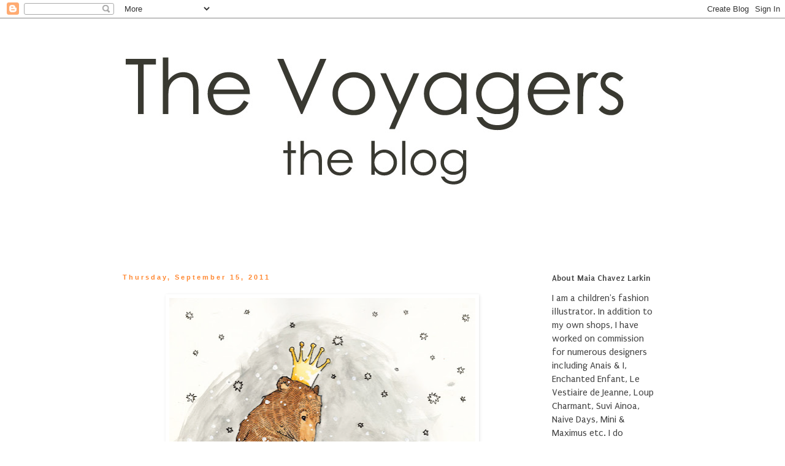

--- FILE ---
content_type: text/html; charset=UTF-8
request_url: https://voyageuses.blogspot.com/2011/09/has-been-long-summer-of-hard-work-for.html
body_size: 13402
content:
<!DOCTYPE html>
<html class='v2' dir='ltr' lang='en'>
<head>
<link href='https://www.blogger.com/static/v1/widgets/335934321-css_bundle_v2.css' rel='stylesheet' type='text/css'/>
<meta content='width=1100' name='viewport'/>
<meta content='text/html; charset=UTF-8' http-equiv='Content-Type'/>
<meta content='blogger' name='generator'/>
<link href='https://voyageuses.blogspot.com/favicon.ico' rel='icon' type='image/x-icon'/>
<link href='http://voyageuses.blogspot.com/2011/09/has-been-long-summer-of-hard-work-for.html' rel='canonical'/>
<link rel="alternate" type="application/atom+xml" title="Les Voyageuses - Atom" href="https://voyageuses.blogspot.com/feeds/posts/default" />
<link rel="alternate" type="application/rss+xml" title="Les Voyageuses - RSS" href="https://voyageuses.blogspot.com/feeds/posts/default?alt=rss" />
<link rel="service.post" type="application/atom+xml" title="Les Voyageuses - Atom" href="https://www.blogger.com/feeds/5771998891118140318/posts/default" />

<link rel="alternate" type="application/atom+xml" title="Les Voyageuses - Atom" href="https://voyageuses.blogspot.com/feeds/5485245407982599356/comments/default" />
<!--Can't find substitution for tag [blog.ieCssRetrofitLinks]-->
<link href='https://blogger.googleusercontent.com/img/b/R29vZ2xl/AVvXsEhezgNbDD1tEUvFjmOiMaiBH-dwQsEtkcmvg3fyxgbTZTjNBFCMYxtUSkyByKd5nn2E6tDLJA_WXh5evfDh5r4Zu8UIl13z3Ueoh37vDIHliHpMeT0-r7qfqAeJyog-ruYObCBvjTUNdB0H/s640/bear+prince+small.jpg' rel='image_src'/>
<meta content='http://voyageuses.blogspot.com/2011/09/has-been-long-summer-of-hard-work-for.html' property='og:url'/>
<meta content='Les Voyageuses' property='og:title'/>
<meta content=' It has been a long summer of hard work for me, and it&#39;s been too long since I have added new items to the shop, BUT...I did promise somethi...' property='og:description'/>
<meta content='https://blogger.googleusercontent.com/img/b/R29vZ2xl/AVvXsEhezgNbDD1tEUvFjmOiMaiBH-dwQsEtkcmvg3fyxgbTZTjNBFCMYxtUSkyByKd5nn2E6tDLJA_WXh5evfDh5r4Zu8UIl13z3Ueoh37vDIHliHpMeT0-r7qfqAeJyog-ruYObCBvjTUNdB0H/w1200-h630-p-k-no-nu/bear+prince+small.jpg' property='og:image'/>
<title>Les Voyageuses</title>
<style type='text/css'>@font-face{font-family:'Puritan';font-style:normal;font-weight:400;font-display:swap;src:url(//fonts.gstatic.com/s/puritan/v25/845YNMgkAJ2VTtIoxJ36RPSL90I.woff2)format('woff2');unicode-range:U+0000-00FF,U+0131,U+0152-0153,U+02BB-02BC,U+02C6,U+02DA,U+02DC,U+0304,U+0308,U+0329,U+2000-206F,U+20AC,U+2122,U+2191,U+2193,U+2212,U+2215,U+FEFF,U+FFFD;}@font-face{font-family:'Puritan';font-style:normal;font-weight:700;font-display:swap;src:url(//fonts.gstatic.com/s/puritan/v25/845dNMgkAJ2VTtIozCbfUdmp-mjFVeo.woff2)format('woff2');unicode-range:U+0000-00FF,U+0131,U+0152-0153,U+02BB-02BC,U+02C6,U+02DA,U+02DC,U+0304,U+0308,U+0329,U+2000-206F,U+20AC,U+2122,U+2191,U+2193,U+2212,U+2215,U+FEFF,U+FFFD;}</style>
<style id='page-skin-1' type='text/css'><!--
/*
-----------------------------------------------
Blogger Template Style
Name:     Simple
Designer: Blogger
URL:      www.blogger.com
----------------------------------------------- */
/* Content
----------------------------------------------- */
body {
font: normal normal 16px Puritan;
color: #444444;
background: #ffffff none repeat scroll top left;
padding: 0 0 0 0;
}
html body .region-inner {
min-width: 0;
max-width: 100%;
width: auto;
}
h2 {
font-size: 22px;
}
a:link {
text-decoration:none;
color: #ff8832;
}
a:visited {
text-decoration:none;
color: #bb5421;
}
a:hover {
text-decoration:underline;
color: #bb2188;
}
.body-fauxcolumn-outer .fauxcolumn-inner {
background: transparent none repeat scroll top left;
_background-image: none;
}
.body-fauxcolumn-outer .cap-top {
position: absolute;
z-index: 1;
height: 400px;
width: 100%;
}
.body-fauxcolumn-outer .cap-top .cap-left {
width: 100%;
background: transparent none repeat-x scroll top left;
_background-image: none;
}
.content-outer {
-moz-box-shadow: 0 0 0 rgba(0, 0, 0, .15);
-webkit-box-shadow: 0 0 0 rgba(0, 0, 0, .15);
-goog-ms-box-shadow: 0 0 0 #333333;
box-shadow: 0 0 0 rgba(0, 0, 0, .15);
margin-bottom: 1px;
}
.content-inner {
padding: 10px 40px;
}
.content-inner {
background-color: #ffffff;
}
/* Header
----------------------------------------------- */
.header-outer {
background: transparent none repeat-x scroll 0 -400px;
_background-image: none;
}
.Header h1 {
font: normal normal 40px 'Trebuchet MS',Trebuchet,Verdana,sans-serif;
color: #000000;
text-shadow: 0 0 0 rgba(0, 0, 0, .2);
}
.Header h1 a {
color: #000000;
}
.Header .description {
font-size: 18px;
color: #000000;
}
.header-inner .Header .titlewrapper {
padding: 22px 0;
}
.header-inner .Header .descriptionwrapper {
padding: 0 0;
}
/* Tabs
----------------------------------------------- */
.tabs-inner .section:first-child {
border-top: 0 solid #ffffff;
}
.tabs-inner .section:first-child ul {
margin-top: -1px;
border-top: 1px solid #ffffff;
border-left: 1px solid #ffffff;
border-right: 1px solid #ffffff;
}
.tabs-inner .widget ul {
background: transparent none repeat-x scroll 0 -800px;
_background-image: none;
border-bottom: 1px solid #ffffff;
margin-top: 0;
margin-left: -30px;
margin-right: -30px;
}
.tabs-inner .widget li a {
display: inline-block;
padding: .6em 1em;
font: normal normal 16px Puritan;
color: #bb5421;
border-left: 1px solid #ffffff;
border-right: 1px solid #ffffff;
}
.tabs-inner .widget li:first-child a {
border-left: none;
}
.tabs-inner .widget li.selected a, .tabs-inner .widget li a:hover {
color: #ff31a8;
background-color: #eeeeee;
text-decoration: none;
}
/* Columns
----------------------------------------------- */
.main-outer {
border-top: 0 solid transparent;
}
.fauxcolumn-left-outer .fauxcolumn-inner {
border-right: 1px solid transparent;
}
.fauxcolumn-right-outer .fauxcolumn-inner {
border-left: 1px solid transparent;
}
/* Headings
----------------------------------------------- */
div.widget > h2,
div.widget h2.title {
margin: 0 0 1em 0;
font: normal bold 14px Puritan;
color: #444444;
}
/* Widgets
----------------------------------------------- */
.widget .zippy {
color: #ff2db9;
text-shadow: 2px 2px 1px rgba(0, 0, 0, .1);
}
.widget .popular-posts ul {
list-style: none;
}
/* Posts
----------------------------------------------- */
h2.date-header {
font: normal bold 11px Arial, Tahoma, Helvetica, FreeSans, sans-serif;
}
.date-header span {
background-color: #ffffff;
color: #ff8832;
padding: 0.4em;
letter-spacing: 3px;
margin: inherit;
}
.main-inner {
padding-top: 35px;
padding-bottom: 65px;
}
.main-inner .column-center-inner {
padding: 0 0;
}
.main-inner .column-center-inner .section {
margin: 0 1em;
}
.post {
margin: 0 0 45px 0;
}
h3.post-title, .comments h4 {
font: normal normal 22px 'Trebuchet MS',Trebuchet,Verdana,sans-serif;
margin: .75em 0 0;
}
.post-body {
font-size: 110%;
line-height: 1.4;
position: relative;
}
.post-body img, .post-body .tr-caption-container, .Profile img, .Image img,
.BlogList .item-thumbnail img {
padding: 2px;
background: #ffffff;
border: 1px solid #ffffff;
-moz-box-shadow: 1px 1px 5px rgba(0, 0, 0, .1);
-webkit-box-shadow: 1px 1px 5px rgba(0, 0, 0, .1);
box-shadow: 1px 1px 5px rgba(0, 0, 0, .1);
}
.post-body img, .post-body .tr-caption-container {
padding: 5px;
}
.post-body .tr-caption-container {
color: #444444;
}
.post-body .tr-caption-container img {
padding: 0;
background: transparent;
border: none;
-moz-box-shadow: 0 0 0 rgba(0, 0, 0, .1);
-webkit-box-shadow: 0 0 0 rgba(0, 0, 0, .1);
box-shadow: 0 0 0 rgba(0, 0, 0, .1);
}
.post-header {
margin: 0 0 1.5em;
line-height: 1.6;
font-size: 90%;
}
.post-footer {
margin: 20px -2px 0;
padding: 5px 10px;
color: #ff2db9;
background-color: #ffffff;
border-bottom: 1px solid #eeeeee;
line-height: 1.6;
font-size: 90%;
}
#comments .comment-author {
padding-top: 1.5em;
border-top: 1px solid transparent;
background-position: 0 1.5em;
}
#comments .comment-author:first-child {
padding-top: 0;
border-top: none;
}
.avatar-image-container {
margin: .2em 0 0;
}
#comments .avatar-image-container img {
border: 1px solid #ffffff;
}
/* Comments
----------------------------------------------- */
.comments .comments-content .icon.blog-author {
background-repeat: no-repeat;
background-image: url([data-uri]);
}
.comments .comments-content .loadmore a {
border-top: 1px solid #ff2db9;
border-bottom: 1px solid #ff2db9;
}
.comments .comment-thread.inline-thread {
background-color: #ffffff;
}
.comments .continue {
border-top: 2px solid #ff2db9;
}
/* Accents
---------------------------------------------- */
.section-columns td.columns-cell {
border-left: 1px solid transparent;
}
.blog-pager {
background: transparent url(//www.blogblog.com/1kt/simple/paging_dot.png) repeat-x scroll top center;
}
.blog-pager-older-link, .home-link,
.blog-pager-newer-link {
background-color: #ffffff;
padding: 5px;
}
.footer-outer {
border-top: 1px dashed #bbbbbb;
}
/* Mobile
----------------------------------------------- */
body.mobile  {
background-size: auto;
}
.mobile .body-fauxcolumn-outer {
background: transparent none repeat scroll top left;
}
.mobile .body-fauxcolumn-outer .cap-top {
background-size: 100% auto;
}
.mobile .content-outer {
-webkit-box-shadow: 0 0 3px rgba(0, 0, 0, .15);
box-shadow: 0 0 3px rgba(0, 0, 0, .15);
}
.mobile .tabs-inner .widget ul {
margin-left: 0;
margin-right: 0;
}
.mobile .post {
margin: 0;
}
.mobile .main-inner .column-center-inner .section {
margin: 0;
}
.mobile .date-header span {
padding: 0.1em 10px;
margin: 0 -10px;
}
.mobile h3.post-title {
margin: 0;
}
.mobile .blog-pager {
background: transparent none no-repeat scroll top center;
}
.mobile .footer-outer {
border-top: none;
}
.mobile .main-inner, .mobile .footer-inner {
background-color: #ffffff;
}
.mobile-index-contents {
color: #444444;
}
.mobile-link-button {
background-color: #ff8832;
}
.mobile-link-button a:link, .mobile-link-button a:visited {
color: #ffffff;
}
.mobile .tabs-inner .section:first-child {
border-top: none;
}
.mobile .tabs-inner .PageList .widget-content {
background-color: #eeeeee;
color: #ff31a8;
border-top: 1px solid #ffffff;
border-bottom: 1px solid #ffffff;
}
.mobile .tabs-inner .PageList .widget-content .pagelist-arrow {
border-left: 1px solid #ffffff;
}

--></style>
<style id='template-skin-1' type='text/css'><!--
body {
min-width: 1000px;
}
.content-outer, .content-fauxcolumn-outer, .region-inner {
min-width: 1000px;
max-width: 1000px;
_width: 1000px;
}
.main-inner .columns {
padding-left: 0;
padding-right: 230px;
}
.main-inner .fauxcolumn-center-outer {
left: 0;
right: 230px;
/* IE6 does not respect left and right together */
_width: expression(this.parentNode.offsetWidth -
parseInt("0") -
parseInt("230px") + 'px');
}
.main-inner .fauxcolumn-left-outer {
width: 0;
}
.main-inner .fauxcolumn-right-outer {
width: 230px;
}
.main-inner .column-left-outer {
width: 0;
right: 100%;
margin-left: -0;
}
.main-inner .column-right-outer {
width: 230px;
margin-right: -230px;
}
#layout {
min-width: 0;
}
#layout .content-outer {
min-width: 0;
width: 800px;
}
#layout .region-inner {
min-width: 0;
width: auto;
}
body#layout div.add_widget {
padding: 8px;
}
body#layout div.add_widget a {
margin-left: 32px;
}
--></style>
<link href='https://www.blogger.com/dyn-css/authorization.css?targetBlogID=5771998891118140318&amp;zx=84a8d936-8001-4854-a0eb-5f189ac63327' media='none' onload='if(media!=&#39;all&#39;)media=&#39;all&#39;' rel='stylesheet'/><noscript><link href='https://www.blogger.com/dyn-css/authorization.css?targetBlogID=5771998891118140318&amp;zx=84a8d936-8001-4854-a0eb-5f189ac63327' rel='stylesheet'/></noscript>
<meta name='google-adsense-platform-account' content='ca-host-pub-1556223355139109'/>
<meta name='google-adsense-platform-domain' content='blogspot.com'/>

</head>
<body class='loading variant-simplysimple'>
<div class='navbar section' id='navbar' name='Navbar'><div class='widget Navbar' data-version='1' id='Navbar1'><script type="text/javascript">
    function setAttributeOnload(object, attribute, val) {
      if(window.addEventListener) {
        window.addEventListener('load',
          function(){ object[attribute] = val; }, false);
      } else {
        window.attachEvent('onload', function(){ object[attribute] = val; });
      }
    }
  </script>
<div id="navbar-iframe-container"></div>
<script type="text/javascript" src="https://apis.google.com/js/platform.js"></script>
<script type="text/javascript">
      gapi.load("gapi.iframes:gapi.iframes.style.bubble", function() {
        if (gapi.iframes && gapi.iframes.getContext) {
          gapi.iframes.getContext().openChild({
              url: 'https://www.blogger.com/navbar/5771998891118140318?po\x3d5485245407982599356\x26origin\x3dhttps://voyageuses.blogspot.com',
              where: document.getElementById("navbar-iframe-container"),
              id: "navbar-iframe"
          });
        }
      });
    </script><script type="text/javascript">
(function() {
var script = document.createElement('script');
script.type = 'text/javascript';
script.src = '//pagead2.googlesyndication.com/pagead/js/google_top_exp.js';
var head = document.getElementsByTagName('head')[0];
if (head) {
head.appendChild(script);
}})();
</script>
</div></div>
<div class='body-fauxcolumns'>
<div class='fauxcolumn-outer body-fauxcolumn-outer'>
<div class='cap-top'>
<div class='cap-left'></div>
<div class='cap-right'></div>
</div>
<div class='fauxborder-left'>
<div class='fauxborder-right'></div>
<div class='fauxcolumn-inner'>
</div>
</div>
<div class='cap-bottom'>
<div class='cap-left'></div>
<div class='cap-right'></div>
</div>
</div>
</div>
<div class='content'>
<div class='content-fauxcolumns'>
<div class='fauxcolumn-outer content-fauxcolumn-outer'>
<div class='cap-top'>
<div class='cap-left'></div>
<div class='cap-right'></div>
</div>
<div class='fauxborder-left'>
<div class='fauxborder-right'></div>
<div class='fauxcolumn-inner'>
</div>
</div>
<div class='cap-bottom'>
<div class='cap-left'></div>
<div class='cap-right'></div>
</div>
</div>
</div>
<div class='content-outer'>
<div class='content-cap-top cap-top'>
<div class='cap-left'></div>
<div class='cap-right'></div>
</div>
<div class='fauxborder-left content-fauxborder-left'>
<div class='fauxborder-right content-fauxborder-right'></div>
<div class='content-inner'>
<header>
<div class='header-outer'>
<div class='header-cap-top cap-top'>
<div class='cap-left'></div>
<div class='cap-right'></div>
</div>
<div class='fauxborder-left header-fauxborder-left'>
<div class='fauxborder-right header-fauxborder-right'></div>
<div class='region-inner header-inner'>
<div class='header section' id='header' name='Header'><div class='widget Header' data-version='1' id='Header1'>
<div id='header-inner'>
<a href='https://voyageuses.blogspot.com/' style='display: block'>
<img alt='Les Voyageuses' height='371px; ' id='Header1_headerimg' src='https://blogger.googleusercontent.com/img/b/R29vZ2xl/AVvXsEgf3WJmenrOkuBej1h1dEO4ka3tJzWbXE1cr1WCZrTI2Hg1l7m6UeZ9ZiXuTKpDoZM6vO10K8a0FE9BS0qm8RA8JNNRhMQgC52OwZs1P_JR712RN_nl4h4wQQSqB15j4Y_Yto2z8WIviFaI/s1600/TV+banner+1.jpg' style='display: block' width='865px; '/>
</a>
</div>
</div></div>
</div>
</div>
<div class='header-cap-bottom cap-bottom'>
<div class='cap-left'></div>
<div class='cap-right'></div>
</div>
</div>
</header>
<div class='tabs-outer'>
<div class='tabs-cap-top cap-top'>
<div class='cap-left'></div>
<div class='cap-right'></div>
</div>
<div class='fauxborder-left tabs-fauxborder-left'>
<div class='fauxborder-right tabs-fauxborder-right'></div>
<div class='region-inner tabs-inner'>
<div class='tabs no-items section' id='crosscol' name='Cross-Column'></div>
<div class='tabs no-items section' id='crosscol-overflow' name='Cross-Column 2'></div>
</div>
</div>
<div class='tabs-cap-bottom cap-bottom'>
<div class='cap-left'></div>
<div class='cap-right'></div>
</div>
</div>
<div class='main-outer'>
<div class='main-cap-top cap-top'>
<div class='cap-left'></div>
<div class='cap-right'></div>
</div>
<div class='fauxborder-left main-fauxborder-left'>
<div class='fauxborder-right main-fauxborder-right'></div>
<div class='region-inner main-inner'>
<div class='columns fauxcolumns'>
<div class='fauxcolumn-outer fauxcolumn-center-outer'>
<div class='cap-top'>
<div class='cap-left'></div>
<div class='cap-right'></div>
</div>
<div class='fauxborder-left'>
<div class='fauxborder-right'></div>
<div class='fauxcolumn-inner'>
</div>
</div>
<div class='cap-bottom'>
<div class='cap-left'></div>
<div class='cap-right'></div>
</div>
</div>
<div class='fauxcolumn-outer fauxcolumn-left-outer'>
<div class='cap-top'>
<div class='cap-left'></div>
<div class='cap-right'></div>
</div>
<div class='fauxborder-left'>
<div class='fauxborder-right'></div>
<div class='fauxcolumn-inner'>
</div>
</div>
<div class='cap-bottom'>
<div class='cap-left'></div>
<div class='cap-right'></div>
</div>
</div>
<div class='fauxcolumn-outer fauxcolumn-right-outer'>
<div class='cap-top'>
<div class='cap-left'></div>
<div class='cap-right'></div>
</div>
<div class='fauxborder-left'>
<div class='fauxborder-right'></div>
<div class='fauxcolumn-inner'>
</div>
</div>
<div class='cap-bottom'>
<div class='cap-left'></div>
<div class='cap-right'></div>
</div>
</div>
<!-- corrects IE6 width calculation -->
<div class='columns-inner'>
<div class='column-center-outer'>
<div class='column-center-inner'>
<div class='main section' id='main' name='Main'><div class='widget Blog' data-version='1' id='Blog1'>
<div class='blog-posts hfeed'>

          <div class="date-outer">
        
<h2 class='date-header'><span>Thursday, September 15, 2011</span></h2>

          <div class="date-posts">
        
<div class='post-outer'>
<div class='post hentry uncustomized-post-template' itemprop='blogPost' itemscope='itemscope' itemtype='http://schema.org/BlogPosting'>
<meta content='https://blogger.googleusercontent.com/img/b/R29vZ2xl/AVvXsEhezgNbDD1tEUvFjmOiMaiBH-dwQsEtkcmvg3fyxgbTZTjNBFCMYxtUSkyByKd5nn2E6tDLJA_WXh5evfDh5r4Zu8UIl13z3Ueoh37vDIHliHpMeT0-r7qfqAeJyog-ruYObCBvjTUNdB0H/s640/bear+prince+small.jpg' itemprop='image_url'/>
<meta content='5771998891118140318' itemprop='blogId'/>
<meta content='5485245407982599356' itemprop='postId'/>
<a name='5485245407982599356'></a>
<div class='post-header'>
<div class='post-header-line-1'></div>
</div>
<div class='post-body entry-content' id='post-body-5485245407982599356' itemprop='description articleBody'>
<div class="separator" style="clear: both; text-align: center;"><a href="https://blogger.googleusercontent.com/img/b/R29vZ2xl/AVvXsEhezgNbDD1tEUvFjmOiMaiBH-dwQsEtkcmvg3fyxgbTZTjNBFCMYxtUSkyByKd5nn2E6tDLJA_WXh5evfDh5r4Zu8UIl13z3Ueoh37vDIHliHpMeT0-r7qfqAeJyog-ruYObCBvjTUNdB0H/s1600/bear+prince+small.jpg" imageanchor="1" style="margin-left: 1em; margin-right: 1em;"><img border="0" height="640" src="https://blogger.googleusercontent.com/img/b/R29vZ2xl/AVvXsEhezgNbDD1tEUvFjmOiMaiBH-dwQsEtkcmvg3fyxgbTZTjNBFCMYxtUSkyByKd5nn2E6tDLJA_WXh5evfDh5r4Zu8UIl13z3Ueoh37vDIHliHpMeT0-r7qfqAeJyog-ruYObCBvjTUNdB0H/s640/bear+prince+small.jpg" width="499" /></a></div><div style="text-align: center;">&nbsp;It has been a long summer of hard work for me, and it's been too long since I have added new items to the shop, BUT...I did promise something new, and here it is!</div><div style="text-align: center;"><a href="http://www.etsy.com/listing/81885830/the-bear-prince-85-x-11-print"><span style="font-size: large;"><b>The Bear Prince</b></span></a> (til now featured only in my children's clothing line) is now a full-color watercolor illustration, available in my <a href="http://www.etsy.com/shop/TheVoyagers?ref=pr_shop"><span style="font-size: large;"><b>print shop</b></span></a>!</div><div class="separator" style="clear: both; text-align: center;"><a href="https://blogger.googleusercontent.com/img/b/R29vZ2xl/AVvXsEi68BZDc7owMQXmPga20gJWIOmuDGwPdgVoYOUNosgCGlY7fIOoTieW4OiA5VXulu-K_wbAHOATQkRRMSjWhyphenhyphenzLTlWH4jVeaKOmOJ3RtX5dpvmtBwouEcjA_Ho2ZzMILpJP1sBjqyOGTP86/s1600/bear+prince+detail.jpg" imageanchor="1" style="margin-left: 1em; margin-right: 1em;"><img border="0" height="400" src="https://blogger.googleusercontent.com/img/b/R29vZ2xl/AVvXsEi68BZDc7owMQXmPga20gJWIOmuDGwPdgVoYOUNosgCGlY7fIOoTieW4OiA5VXulu-K_wbAHOATQkRRMSjWhyphenhyphenzLTlWH4jVeaKOmOJ3RtX5dpvmtBwouEcjA_Ho2ZzMILpJP1sBjqyOGTP86/s400/bear+prince+detail.jpg" width="315" /></a></div><div style="text-align: center;">It's fall, the start of the creative season, and to kick off the festivities I am offering with every purchase a coupon code for a discount off your next purchase from The Voyagers Etsy shop. You will receive your coupon code with each purchase!&nbsp;</div><div style="text-align: center;"><br />
</div>
<div style='clear: both;'></div>
</div>
<div class='post-footer'>
<div class='post-footer-line post-footer-line-1'>
<span class='post-author vcard'>
Posted by
<span class='fn' itemprop='author' itemscope='itemscope' itemtype='http://schema.org/Person'>
<span itemprop='name'>Maia</span>
</span>
</span>
<span class='post-timestamp'>
at
<meta content='http://voyageuses.blogspot.com/2011/09/has-been-long-summer-of-hard-work-for.html' itemprop='url'/>
<a class='timestamp-link' href='https://voyageuses.blogspot.com/2011/09/has-been-long-summer-of-hard-work-for.html' rel='bookmark' title='permanent link'><abbr class='published' itemprop='datePublished' title='2011-09-15T19:31:00-07:00'>7:31&#8239;PM</abbr></a>
</span>
<span class='post-comment-link'>
</span>
<span class='post-icons'>
<span class='item-control blog-admin pid-1368615338'>
<a href='https://www.blogger.com/post-edit.g?blogID=5771998891118140318&postID=5485245407982599356&from=pencil' title='Edit Post'>
<img alt='' class='icon-action' height='18' src='https://resources.blogblog.com/img/icon18_edit_allbkg.gif' width='18'/>
</a>
</span>
</span>
<div class='post-share-buttons goog-inline-block'>
</div>
</div>
<div class='post-footer-line post-footer-line-2'>
<span class='post-labels'>
</span>
</div>
<div class='post-footer-line post-footer-line-3'>
<span class='post-location'>
</span>
</div>
</div>
</div>
<div class='comments' id='comments'>
<a name='comments'></a>
<h4>No comments:</h4>
<div id='Blog1_comments-block-wrapper'>
<dl class='avatar-comment-indent' id='comments-block'>
</dl>
</div>
<p class='comment-footer'>
<div class='comment-form'>
<a name='comment-form'></a>
<h4 id='comment-post-message'>Post a Comment</h4>
<p>
</p>
<a href='https://www.blogger.com/comment/frame/5771998891118140318?po=5485245407982599356&hl=en&saa=85391&origin=https://voyageuses.blogspot.com' id='comment-editor-src'></a>
<iframe allowtransparency='true' class='blogger-iframe-colorize blogger-comment-from-post' frameborder='0' height='410px' id='comment-editor' name='comment-editor' src='' width='100%'></iframe>
<script src='https://www.blogger.com/static/v1/jsbin/2830521187-comment_from_post_iframe.js' type='text/javascript'></script>
<script type='text/javascript'>
      BLOG_CMT_createIframe('https://www.blogger.com/rpc_relay.html');
    </script>
</div>
</p>
</div>
</div>

        </div></div>
      
</div>
<div class='blog-pager' id='blog-pager'>
<span id='blog-pager-newer-link'>
<a class='blog-pager-newer-link' href='https://voyageuses.blogspot.com/2011/09/in-my-print-shop-my-courtly-italian.html' id='Blog1_blog-pager-newer-link' title='Newer Post'>Newer Post</a>
</span>
<span id='blog-pager-older-link'>
<a class='blog-pager-older-link' href='https://voyageuses.blogspot.com/2011/09/psssst.html' id='Blog1_blog-pager-older-link' title='Older Post'>Older Post</a>
</span>
<a class='home-link' href='https://voyageuses.blogspot.com/'>Home</a>
</div>
<div class='clear'></div>
<div class='post-feeds'>
<div class='feed-links'>
Subscribe to:
<a class='feed-link' href='https://voyageuses.blogspot.com/feeds/5485245407982599356/comments/default' target='_blank' type='application/atom+xml'>Post Comments (Atom)</a>
</div>
</div>
</div></div>
</div>
</div>
<div class='column-left-outer'>
<div class='column-left-inner'>
<aside>
</aside>
</div>
</div>
<div class='column-right-outer'>
<div class='column-right-inner'>
<aside>
<div class='sidebar section' id='sidebar-right-1'><div class='widget Text' data-version='1' id='Text2'>
<h2 class='title'>About Maia Chavez Larkin</h2>
<div class='widget-content'>
I am a children's fashion illustrator. In addition to my own shops, I have worked on commission for numerous designers including Anais &amp; I, Enchanted Enfant, Le Vestiaire de Jeanne,  Loup Charmant, Suvi Ainoa, Naive Days, Mini &amp; Maximus etc. I do lookbook illustrations, website illustration, silkscreen illustrations, ad images, paper dolls and book illustration. I also illustrate for a number of magazines including Babiekins Magazine, La Petite Magazine, and Dream Journal.<br/>
</div>
<div class='clear'></div>
</div><div class='widget HTML' data-version='1' id='HTML2'>
<h2 class='title'>MY ETSY</h2>
<div class='widget-content'>
<script src="//www.etsy.com/etsy_mini.js" type="text/javascript"></script><script type="text/javascript">new EtsyNameSpace.Mini(8215804, 'shop','gallery',4,1).renderIframe();</script>
</div>
<div class='clear'></div>
</div><div class='widget Image' data-version='1' id='Image15'>
<h2>HOME</h2>
<div class='widget-content'>
<a href='http://maialarkin.com'>
<img alt='HOME' height='159' id='Image15_img' src='https://blogger.googleusercontent.com/img/b/R29vZ2xl/AVvXsEjEnzry_4YAWYTENaLXFekWmX7KTTSxTyNmAl3Jb6hyphenhyphenZXpQgFaFcSxWRB0nHtRVWcgOPhJejvTJASTglcV1L5cROo2LThOY4lIi3QtfDt8lzWSLqPBRTBGukW3K167TPF_TrH_-HRPRADoN/s220/ML.com+button.jpg' width='220'/>
</a>
<br/>
</div>
<div class='clear'></div>
</div><div class='widget Image' data-version='1' id='Image13'>
<h2>MY SHOP</h2>
<div class='widget-content'>
<a href='http://thevoyagers.bigcartel.com/'>
<img alt='MY SHOP' height='108' id='Image13_img' src='https://blogger.googleusercontent.com/img/b/R29vZ2xl/AVvXsEjdA-685f2uaC7wLpMMpf61MUhARTWPzzpGDrnmDi7Q6QkL5vbFdB-VG2TnyMbTHFSaexCWfTFGzG4wzloTSKfYYkVnHqIHutB2R-o_xwQVKYzOH5-3GIHzRSOPLtq99JwpUXt4DY5MYuMb/s220/TV+shop+banner+1.jpg' width='220'/>
</a>
<br/>
</div>
<div class='clear'></div>
</div><div class='widget Image' data-version='1' id='Image12'>
<div class='widget-content'>
<img alt='' height='140' id='Image12_img' src='https://blogger.googleusercontent.com/img/b/R29vZ2xl/AVvXsEjKHWDVkjmoB39gvSFYkDR39Lib-3ON_60ymkCQsd-hKgmPh8aKhn8ckyaxP2yBOtgctyhFCXmJM2dPYdg7GIv9yS7RhYROeJqyVLWGUhQRuBcxzkVw7WUlPuWI4WOi1dQdPaGhlzDA0lvB/s187/L1050410.JPG' width='187'/>
<br/>
</div>
<div class='clear'></div>
</div><div class='widget Image' data-version='1' id='Image6'>
<h2>Find my work here:</h2>
<div class='widget-content'>
<a href='http://anfei.ocnk.biz/'>
<img alt='Find my work here:' height='187' id='Image6_img' src='https://blogger.googleusercontent.com/img/b/R29vZ2xl/AVvXsEgvC2IAaDezK5EIAh_3ppomP9ejHd7bFQRm-AD_3-VXMDeAyGedoHg5I9uCfnAEt-ndGaVK0nrXhW1QLBH1nP1Z8sWneBB5jfcQtIL9NbMDwOcIcX865S03q3YtzlTsqMpYz8uE7KhgyxiY/s187/fei+snow+sm.jpg' width='143'/>
</a>
<br/>
<span class='caption'>Naive Life</span>
</div>
<div class='clear'></div>
</div><div class='widget Image' data-version='1' id='Image10'>
<div class='widget-content'>
<a href='http://www.anaisandi.com/'>
<img alt='' height='134' id='Image10_img' src='https://blogger.googleusercontent.com/img/b/R29vZ2xl/AVvXsEiEJabEvdzA5hK1cXaWuSBEIbk2mj50vTgMCSyPf1KkJCqXflZYADyx4bf8FweaB2RIdNGw4aP_zzgA1Pay7jXGX4Ku1rYFz0EEqu8pwimvOq5I277wrm-DrVohIbfh_5iyv-bLnDG5pmUY/s187/for+Anais+%2526+I+boys.jpg' width='187'/>
</a>
<br/>
<span class='caption'>Anais & I</span>
</div>
<div class='clear'></div>
</div><div class='widget Image' data-version='1' id='Image14'>
<div class='widget-content'>
<a href='http://lapetitemag.com/magazine/#'>
<img alt='' height='127' id='Image14_img' src='https://blogger.googleusercontent.com/img/b/R29vZ2xl/AVvXsEixXQTqN0DfmRnyQ7lXTkDF1cKObTRDsCIfDIm56hFuHLx8bkr6uPA_w6KryA14_NYNkkKDJAMJDq_HtL1AM_bBOAEbBm_3QD-IggjwwjVFGbWyiD4ua9vevKjSxw8hLXRaqU01GhvrITD5/s187/DSC_0029.JPG' width='187'/>
</a>
<br/>
<span class='caption'>la petite magazine</span>
</div>
<div class='clear'></div>
</div><div class='widget Image' data-version='1' id='Image11'>
<div class='widget-content'>
<a href='http://shop.loupcharmant.com/'>
<img alt='' height='187' id='Image11_img' src='https://blogger.googleusercontent.com/img/b/R29vZ2xl/AVvXsEgfpx5_A-kcVDrk8IuXd_-KHg9JveL6kldkh_wT-XiyZKJAn4gW1NhbuhIaKT-CrLkjv2EZIzVfjKFfLuuFs7wyqMl_bvza_MhlvsfYj8kFXD1KjxQsMnzCAveKvl0wf9nm8YO3EWjK1lyX/s187/loup+large.jpg' width='140'/>
</a>
<br/>
<span class='caption'>Loup Charmant</span>
</div>
<div class='clear'></div>
</div><div class='widget Image' data-version='1' id='Image9'>
<div class='widget-content'>
<a href='http://www.levestiairedejeanne.com/'>
<img alt='' height='187' id='Image9_img' src='https://blogger.googleusercontent.com/img/b/R29vZ2xl/AVvXsEhCbJhh_g7O2TQigTxOBOvLBTKZCeJqC-Qo056yPvGHssZVdC6Ao4xHOJG-SucAaXUQYAFHNu6y5ryPve9C48Eip7fkWRcQVVlEYLxJBj4dEp3o0FOfcA180fWjyGqqyLR8q-46CjvLyXLO/s187/vdj.jpeg' width='140'/>
</a>
<br/>
<span class='caption'>Le Vestiaire de Jeanne</span>
</div>
<div class='clear'></div>
</div><div class='widget Image' data-version='1' id='Image8'>
<div class='widget-content'>
<a href='http://www.suviainoa.com/'>
<img alt='' height='187' id='Image8_img' src='https://blogger.googleusercontent.com/img/b/R29vZ2xl/AVvXsEjerfjRfRSlCHs-aUWqen2Ske-MOMqQazcmKDI_R8-9Qmhv9XKA1WzS_vLU_RnejxfyC4jx5TSCX1m3CvmRzbEnphF0iDNvurR5N_BQfNB8zBoCdJJA5M5qbdDqV_Nw_LjWiFMVDI5GvYr3/s187/yanyan2+logo.jpg' width='140'/>
</a>
<br/>
<span class='caption'>Suvi Ainoa</span>
</div>
<div class='clear'></div>
</div><div class='widget HTML' data-version='1' id='HTML3'>
<div class='widget-content'>
<iframe src="http://www.facebook.com/plugins/likebox.php?href=http%3A%2F%2Fwww.facebook.com%2Fpages%2FThe-Voyagers%2F214970788520654%3Fv%3Dwall&amp;width=292&amp;colorscheme=light&amp;show_faces=true&amp;stream=true&amp;header=true&amp;height=427" scrolling="no" frameborder="0" style="border:none; overflow:hidden; width:292px; height:427px;" allowtransparency="true"></iframe>
</div>
<div class='clear'></div>
</div><div class='widget Image' data-version='1' id='Image3'>
<h2>PREVIOUS WORK</h2>
<div class='widget-content'>
<a href='http://watercolor-verlicht.blogspot.com'>
<img alt='PREVIOUS WORK' height='138' id='Image3_img' src='https://blogger.googleusercontent.com/img/b/R29vZ2xl/AVvXsEhDmmn_SXmXjh5Lo5V_TyJp-jYBrv1rzoonS2FXoJfe-eJTsFAp20Nwsvnl2HNICH8cYQRr4tVpVKkBWDrI71yVgRA6Co1QcjSGQvC5vSglXhbipPx1ZGyjmvGqay8mRxliCwEHogKFMt4B/s187/w:c.jpg' width='187'/>
</a>
<br/>
<span class='caption'>watercolor gallery</span>
</div>
<div class='clear'></div>
</div><div class='widget Image' data-version='1' id='Image2'>
<div class='widget-content'>
<a href='http://verlicht-penandink.blogspot.com'>
<img alt='' height='126' id='Image2_img' src='https://blogger.googleusercontent.com/img/b/R29vZ2xl/AVvXsEiIMF-kzN0Nmd-iZeUAuO7rYP5GlgIWtDsWopOddyio5JJrUpjBg21IrveYGYvosk-4SU0U2Ghq5F038fKk1X_2-8-cRI-YhkmBzYXguBmv0PcnYlJpbcpeyxGls7sEuBn9jveo4XqtgjIw/s187/penandink.jpg' width='187'/>
</a>
<br/>
<span class='caption'>Pen & Ink gallery</span>
</div>
<div class='clear'></div>
</div><div class='widget Image' data-version='1' id='Image1'>
<div class='widget-content'>
<a href='http://verlicht-graphite.blogspot.com'>
<img alt='' height='187' id='Image1_img' src='https://blogger.googleusercontent.com/img/b/R29vZ2xl/AVvXsEjteFQLrYVIfsQs-csusqAHzHO5CCMu5cOQFtDgE6C05AMvbbMdeDLqC_Wu-6nLMsAO6c2P0gpK1F276eSvHI8cZVMZ07KJnYBZdPqBoC26ctGqy8nunrNbLxIkHavvP5rg-o03eJXDf1Yb/s187/graphite1.jpg' width='140'/>
</a>
<br/>
<span class='caption'>Graphite Gallery</span>
</div>
<div class='clear'></div>
</div><div class='widget Image' data-version='1' id='Image5'>
<h2>My family blog</h2>
<div class='widget-content'>
<a href='http://uneenvie.blogspot.com'>
<img alt='My family blog' height='187' id='Image5_img' src='https://blogger.googleusercontent.com/img/b/R29vZ2xl/AVvXsEjx0N8qCalOsMpWLIIeWQYmDGEZ22B1NPFDT8NK00Y8gESx0iuBmW2_EFBZe_aFQJKEO19-BonOq_QjnMVzS7i2mdWIoEQtj6T6nb7OA3BERkfXsU73YctbDuGqnunPIZ4rRJpKBo16perg/s187/DSC_0053.JPG' width='125'/>
</a>
<br/>
</div>
<div class='clear'></div>
</div><div class='widget Label' data-version='1' id='Label1'>
<h2>Labels</h2>
<div class='widget-content list-label-widget-content'>
<ul>
<li>
<a dir='ltr' href='https://voyageuses.blogspot.com/search/label/art%20dolls'>art dolls</a>
<span dir='ltr'>(1)</span>
</li>
<li>
<a dir='ltr' href='https://voyageuses.blogspot.com/search/label/clothing'>clothing</a>
<span dir='ltr'>(1)</span>
</li>
<li>
<a dir='ltr' href='https://voyageuses.blogspot.com/search/label/customer%20photos'>customer photos</a>
<span dir='ltr'>(2)</span>
</li>
<li>
<a dir='ltr' href='https://voyageuses.blogspot.com/search/label/dolls'>dolls</a>
<span dir='ltr'>(1)</span>
</li>
<li>
<a dir='ltr' href='https://voyageuses.blogspot.com/search/label/illustration'>illustration</a>
<span dir='ltr'>(1)</span>
</li>
<li>
<a dir='ltr' href='https://voyageuses.blogspot.com/search/label/inspi'>inspi</a>
<span dir='ltr'>(1)</span>
</li>
<li>
<a dir='ltr' href='https://voyageuses.blogspot.com/search/label/inspiration'>inspiration</a>
<span dir='ltr'>(16)</span>
</li>
<li>
<a dir='ltr' href='https://voyageuses.blogspot.com/search/label/kids'>kids</a>
<span dir='ltr'>(3)</span>
</li>
<li>
<a dir='ltr' href='https://voyageuses.blogspot.com/search/label/my%20work'>my work</a>
<span dir='ltr'>(48)</span>
</li>
<li>
<a dir='ltr' href='https://voyageuses.blogspot.com/search/label/on%20the%20horizon'>on the horizon</a>
<span dir='ltr'>(1)</span>
</li>
<li>
<a dir='ltr' href='https://voyageuses.blogspot.com/search/label/Q'>Q</a>
<span dir='ltr'>(7)</span>
</li>
<li>
<a dir='ltr' href='https://voyageuses.blogspot.com/search/label/studio'>studio</a>
<span dir='ltr'>(1)</span>
</li>
</ul>
<div class='clear'></div>
</div>
</div><div class='widget Followers' data-version='1' id='Followers1'>
<h2 class='title'>Followers</h2>
<div class='widget-content'>
<div id='Followers1-wrapper'>
<div style='margin-right:2px;'>
<div><script type="text/javascript" src="https://apis.google.com/js/platform.js"></script>
<div id="followers-iframe-container"></div>
<script type="text/javascript">
    window.followersIframe = null;
    function followersIframeOpen(url) {
      gapi.load("gapi.iframes", function() {
        if (gapi.iframes && gapi.iframes.getContext) {
          window.followersIframe = gapi.iframes.getContext().openChild({
            url: url,
            where: document.getElementById("followers-iframe-container"),
            messageHandlersFilter: gapi.iframes.CROSS_ORIGIN_IFRAMES_FILTER,
            messageHandlers: {
              '_ready': function(obj) {
                window.followersIframe.getIframeEl().height = obj.height;
              },
              'reset': function() {
                window.followersIframe.close();
                followersIframeOpen("https://www.blogger.com/followers/frame/5771998891118140318?colors\x3dCgt0cmFuc3BhcmVudBILdHJhbnNwYXJlbnQaByM0NDQ0NDQiByNmZjg4MzIqByNmZmZmZmYyByM0NDQ0NDQ6ByM0NDQ0NDRCByNmZjg4MzJKByNmZjJkYjlSByNmZjg4MzJaC3RyYW5zcGFyZW50\x26pageSize\x3d21\x26hl\x3den\x26origin\x3dhttps://voyageuses.blogspot.com");
              },
              'open': function(url) {
                window.followersIframe.close();
                followersIframeOpen(url);
              }
            }
          });
        }
      });
    }
    followersIframeOpen("https://www.blogger.com/followers/frame/5771998891118140318?colors\x3dCgt0cmFuc3BhcmVudBILdHJhbnNwYXJlbnQaByM0NDQ0NDQiByNmZjg4MzIqByNmZmZmZmYyByM0NDQ0NDQ6ByM0NDQ0NDRCByNmZjg4MzJKByNmZjJkYjlSByNmZjg4MzJaC3RyYW5zcGFyZW50\x26pageSize\x3d21\x26hl\x3den\x26origin\x3dhttps://voyageuses.blogspot.com");
  </script></div>
</div>
</div>
<div class='clear'></div>
</div>
</div><div class='widget BlogArchive' data-version='1' id='BlogArchive1'>
<h2>Blog Archive</h2>
<div class='widget-content'>
<div id='ArchiveList'>
<div id='BlogArchive1_ArchiveList'>
<ul class='hierarchy'>
<li class='archivedate collapsed'>
<a class='toggle' href='javascript:void(0)'>
<span class='zippy'>

        &#9658;&#160;
      
</span>
</a>
<a class='post-count-link' href='https://voyageuses.blogspot.com/2012/'>
2012
</a>
<span class='post-count' dir='ltr'>(10)</span>
<ul class='hierarchy'>
<li class='archivedate collapsed'>
<a class='toggle' href='javascript:void(0)'>
<span class='zippy'>

        &#9658;&#160;
      
</span>
</a>
<a class='post-count-link' href='https://voyageuses.blogspot.com/2012/04/'>
April
</a>
<span class='post-count' dir='ltr'>(1)</span>
</li>
</ul>
<ul class='hierarchy'>
<li class='archivedate collapsed'>
<a class='toggle' href='javascript:void(0)'>
<span class='zippy'>

        &#9658;&#160;
      
</span>
</a>
<a class='post-count-link' href='https://voyageuses.blogspot.com/2012/03/'>
March
</a>
<span class='post-count' dir='ltr'>(2)</span>
</li>
</ul>
<ul class='hierarchy'>
<li class='archivedate collapsed'>
<a class='toggle' href='javascript:void(0)'>
<span class='zippy'>

        &#9658;&#160;
      
</span>
</a>
<a class='post-count-link' href='https://voyageuses.blogspot.com/2012/02/'>
February
</a>
<span class='post-count' dir='ltr'>(3)</span>
</li>
</ul>
<ul class='hierarchy'>
<li class='archivedate collapsed'>
<a class='toggle' href='javascript:void(0)'>
<span class='zippy'>

        &#9658;&#160;
      
</span>
</a>
<a class='post-count-link' href='https://voyageuses.blogspot.com/2012/01/'>
January
</a>
<span class='post-count' dir='ltr'>(4)</span>
</li>
</ul>
</li>
</ul>
<ul class='hierarchy'>
<li class='archivedate expanded'>
<a class='toggle' href='javascript:void(0)'>
<span class='zippy toggle-open'>

        &#9660;&#160;
      
</span>
</a>
<a class='post-count-link' href='https://voyageuses.blogspot.com/2011/'>
2011
</a>
<span class='post-count' dir='ltr'>(103)</span>
<ul class='hierarchy'>
<li class='archivedate collapsed'>
<a class='toggle' href='javascript:void(0)'>
<span class='zippy'>

        &#9658;&#160;
      
</span>
</a>
<a class='post-count-link' href='https://voyageuses.blogspot.com/2011/12/'>
December
</a>
<span class='post-count' dir='ltr'>(8)</span>
</li>
</ul>
<ul class='hierarchy'>
<li class='archivedate collapsed'>
<a class='toggle' href='javascript:void(0)'>
<span class='zippy'>

        &#9658;&#160;
      
</span>
</a>
<a class='post-count-link' href='https://voyageuses.blogspot.com/2011/11/'>
November
</a>
<span class='post-count' dir='ltr'>(10)</span>
</li>
</ul>
<ul class='hierarchy'>
<li class='archivedate collapsed'>
<a class='toggle' href='javascript:void(0)'>
<span class='zippy'>

        &#9658;&#160;
      
</span>
</a>
<a class='post-count-link' href='https://voyageuses.blogspot.com/2011/10/'>
October
</a>
<span class='post-count' dir='ltr'>(6)</span>
</li>
</ul>
<ul class='hierarchy'>
<li class='archivedate expanded'>
<a class='toggle' href='javascript:void(0)'>
<span class='zippy toggle-open'>

        &#9660;&#160;
      
</span>
</a>
<a class='post-count-link' href='https://voyageuses.blogspot.com/2011/09/'>
September
</a>
<span class='post-count' dir='ltr'>(4)</span>
<ul class='posts'>
<li><a href='https://voyageuses.blogspot.com/2011/09/new-print-in-shop-today-for-autumn.html'>&#160;Another new print in the shop today for autumn!El...</a></li>
<li><a href='https://voyageuses.blogspot.com/2011/09/in-my-print-shop-my-courtly-italian.html'>&#160;New in my print shop!My courtly Italian Greyhound...</a></li>
<li><a href='https://voyageuses.blogspot.com/2011/09/has-been-long-summer-of-hard-work-for.html'>&#160;It has been a long summer of hard work for me, an...</a></li>
<li><a href='https://voyageuses.blogspot.com/2011/09/psssst.html'>Psssst....Go see my Bleak House print over at the ...</a></li>
</ul>
</li>
</ul>
<ul class='hierarchy'>
<li class='archivedate collapsed'>
<a class='toggle' href='javascript:void(0)'>
<span class='zippy'>

        &#9658;&#160;
      
</span>
</a>
<a class='post-count-link' href='https://voyageuses.blogspot.com/2011/08/'>
August
</a>
<span class='post-count' dir='ltr'>(3)</span>
</li>
</ul>
<ul class='hierarchy'>
<li class='archivedate collapsed'>
<a class='toggle' href='javascript:void(0)'>
<span class='zippy'>

        &#9658;&#160;
      
</span>
</a>
<a class='post-count-link' href='https://voyageuses.blogspot.com/2011/07/'>
July
</a>
<span class='post-count' dir='ltr'>(4)</span>
</li>
</ul>
<ul class='hierarchy'>
<li class='archivedate collapsed'>
<a class='toggle' href='javascript:void(0)'>
<span class='zippy'>

        &#9658;&#160;
      
</span>
</a>
<a class='post-count-link' href='https://voyageuses.blogspot.com/2011/06/'>
June
</a>
<span class='post-count' dir='ltr'>(13)</span>
</li>
</ul>
<ul class='hierarchy'>
<li class='archivedate collapsed'>
<a class='toggle' href='javascript:void(0)'>
<span class='zippy'>

        &#9658;&#160;
      
</span>
</a>
<a class='post-count-link' href='https://voyageuses.blogspot.com/2011/05/'>
May
</a>
<span class='post-count' dir='ltr'>(14)</span>
</li>
</ul>
<ul class='hierarchy'>
<li class='archivedate collapsed'>
<a class='toggle' href='javascript:void(0)'>
<span class='zippy'>

        &#9658;&#160;
      
</span>
</a>
<a class='post-count-link' href='https://voyageuses.blogspot.com/2011/04/'>
April
</a>
<span class='post-count' dir='ltr'>(7)</span>
</li>
</ul>
<ul class='hierarchy'>
<li class='archivedate collapsed'>
<a class='toggle' href='javascript:void(0)'>
<span class='zippy'>

        &#9658;&#160;
      
</span>
</a>
<a class='post-count-link' href='https://voyageuses.blogspot.com/2011/03/'>
March
</a>
<span class='post-count' dir='ltr'>(6)</span>
</li>
</ul>
<ul class='hierarchy'>
<li class='archivedate collapsed'>
<a class='toggle' href='javascript:void(0)'>
<span class='zippy'>

        &#9658;&#160;
      
</span>
</a>
<a class='post-count-link' href='https://voyageuses.blogspot.com/2011/02/'>
February
</a>
<span class='post-count' dir='ltr'>(17)</span>
</li>
</ul>
<ul class='hierarchy'>
<li class='archivedate collapsed'>
<a class='toggle' href='javascript:void(0)'>
<span class='zippy'>

        &#9658;&#160;
      
</span>
</a>
<a class='post-count-link' href='https://voyageuses.blogspot.com/2011/01/'>
January
</a>
<span class='post-count' dir='ltr'>(11)</span>
</li>
</ul>
</li>
</ul>
<ul class='hierarchy'>
<li class='archivedate collapsed'>
<a class='toggle' href='javascript:void(0)'>
<span class='zippy'>

        &#9658;&#160;
      
</span>
</a>
<a class='post-count-link' href='https://voyageuses.blogspot.com/2010/'>
2010
</a>
<span class='post-count' dir='ltr'>(57)</span>
<ul class='hierarchy'>
<li class='archivedate collapsed'>
<a class='toggle' href='javascript:void(0)'>
<span class='zippy'>

        &#9658;&#160;
      
</span>
</a>
<a class='post-count-link' href='https://voyageuses.blogspot.com/2010/12/'>
December
</a>
<span class='post-count' dir='ltr'>(15)</span>
</li>
</ul>
<ul class='hierarchy'>
<li class='archivedate collapsed'>
<a class='toggle' href='javascript:void(0)'>
<span class='zippy'>

        &#9658;&#160;
      
</span>
</a>
<a class='post-count-link' href='https://voyageuses.blogspot.com/2010/11/'>
November
</a>
<span class='post-count' dir='ltr'>(14)</span>
</li>
</ul>
<ul class='hierarchy'>
<li class='archivedate collapsed'>
<a class='toggle' href='javascript:void(0)'>
<span class='zippy'>

        &#9658;&#160;
      
</span>
</a>
<a class='post-count-link' href='https://voyageuses.blogspot.com/2010/10/'>
October
</a>
<span class='post-count' dir='ltr'>(2)</span>
</li>
</ul>
<ul class='hierarchy'>
<li class='archivedate collapsed'>
<a class='toggle' href='javascript:void(0)'>
<span class='zippy'>

        &#9658;&#160;
      
</span>
</a>
<a class='post-count-link' href='https://voyageuses.blogspot.com/2010/09/'>
September
</a>
<span class='post-count' dir='ltr'>(4)</span>
</li>
</ul>
<ul class='hierarchy'>
<li class='archivedate collapsed'>
<a class='toggle' href='javascript:void(0)'>
<span class='zippy'>

        &#9658;&#160;
      
</span>
</a>
<a class='post-count-link' href='https://voyageuses.blogspot.com/2010/08/'>
August
</a>
<span class='post-count' dir='ltr'>(3)</span>
</li>
</ul>
<ul class='hierarchy'>
<li class='archivedate collapsed'>
<a class='toggle' href='javascript:void(0)'>
<span class='zippy'>

        &#9658;&#160;
      
</span>
</a>
<a class='post-count-link' href='https://voyageuses.blogspot.com/2010/07/'>
July
</a>
<span class='post-count' dir='ltr'>(4)</span>
</li>
</ul>
<ul class='hierarchy'>
<li class='archivedate collapsed'>
<a class='toggle' href='javascript:void(0)'>
<span class='zippy'>

        &#9658;&#160;
      
</span>
</a>
<a class='post-count-link' href='https://voyageuses.blogspot.com/2010/04/'>
April
</a>
<span class='post-count' dir='ltr'>(1)</span>
</li>
</ul>
<ul class='hierarchy'>
<li class='archivedate collapsed'>
<a class='toggle' href='javascript:void(0)'>
<span class='zippy'>

        &#9658;&#160;
      
</span>
</a>
<a class='post-count-link' href='https://voyageuses.blogspot.com/2010/03/'>
March
</a>
<span class='post-count' dir='ltr'>(6)</span>
</li>
</ul>
<ul class='hierarchy'>
<li class='archivedate collapsed'>
<a class='toggle' href='javascript:void(0)'>
<span class='zippy'>

        &#9658;&#160;
      
</span>
</a>
<a class='post-count-link' href='https://voyageuses.blogspot.com/2010/02/'>
February
</a>
<span class='post-count' dir='ltr'>(5)</span>
</li>
</ul>
<ul class='hierarchy'>
<li class='archivedate collapsed'>
<a class='toggle' href='javascript:void(0)'>
<span class='zippy'>

        &#9658;&#160;
      
</span>
</a>
<a class='post-count-link' href='https://voyageuses.blogspot.com/2010/01/'>
January
</a>
<span class='post-count' dir='ltr'>(3)</span>
</li>
</ul>
</li>
</ul>
<ul class='hierarchy'>
<li class='archivedate collapsed'>
<a class='toggle' href='javascript:void(0)'>
<span class='zippy'>

        &#9658;&#160;
      
</span>
</a>
<a class='post-count-link' href='https://voyageuses.blogspot.com/2009/'>
2009
</a>
<span class='post-count' dir='ltr'>(73)</span>
<ul class='hierarchy'>
<li class='archivedate collapsed'>
<a class='toggle' href='javascript:void(0)'>
<span class='zippy'>

        &#9658;&#160;
      
</span>
</a>
<a class='post-count-link' href='https://voyageuses.blogspot.com/2009/12/'>
December
</a>
<span class='post-count' dir='ltr'>(9)</span>
</li>
</ul>
<ul class='hierarchy'>
<li class='archivedate collapsed'>
<a class='toggle' href='javascript:void(0)'>
<span class='zippy'>

        &#9658;&#160;
      
</span>
</a>
<a class='post-count-link' href='https://voyageuses.blogspot.com/2009/11/'>
November
</a>
<span class='post-count' dir='ltr'>(23)</span>
</li>
</ul>
<ul class='hierarchy'>
<li class='archivedate collapsed'>
<a class='toggle' href='javascript:void(0)'>
<span class='zippy'>

        &#9658;&#160;
      
</span>
</a>
<a class='post-count-link' href='https://voyageuses.blogspot.com/2009/10/'>
October
</a>
<span class='post-count' dir='ltr'>(18)</span>
</li>
</ul>
<ul class='hierarchy'>
<li class='archivedate collapsed'>
<a class='toggle' href='javascript:void(0)'>
<span class='zippy'>

        &#9658;&#160;
      
</span>
</a>
<a class='post-count-link' href='https://voyageuses.blogspot.com/2009/09/'>
September
</a>
<span class='post-count' dir='ltr'>(23)</span>
</li>
</ul>
</li>
</ul>
</div>
</div>
<div class='clear'></div>
</div>
</div></div>
<table border='0' cellpadding='0' cellspacing='0' class='section-columns columns-2'>
<tbody>
<tr>
<td class='first columns-cell'>
<div class='sidebar no-items section' id='sidebar-right-2-1'></div>
</td>
<td class='columns-cell'>
<div class='sidebar no-items section' id='sidebar-right-2-2'></div>
</td>
</tr>
</tbody>
</table>
<div class='sidebar section' id='sidebar-right-3'><div class='widget BlogSearch' data-version='1' id='BlogSearch1'>
<h2 class='title'>Search This Blog</h2>
<div class='widget-content'>
<div id='BlogSearch1_form'>
<form action='https://voyageuses.blogspot.com/search' class='gsc-search-box' target='_top'>
<table cellpadding='0' cellspacing='0' class='gsc-search-box'>
<tbody>
<tr>
<td class='gsc-input'>
<input autocomplete='off' class='gsc-input' name='q' size='10' title='search' type='text' value=''/>
</td>
<td class='gsc-search-button'>
<input class='gsc-search-button' title='search' type='submit' value='Search'/>
</td>
</tr>
</tbody>
</table>
</form>
</div>
</div>
<div class='clear'></div>
</div></div>
</aside>
</div>
</div>
</div>
<div style='clear: both'></div>
<!-- columns -->
</div>
<!-- main -->
</div>
</div>
<div class='main-cap-bottom cap-bottom'>
<div class='cap-left'></div>
<div class='cap-right'></div>
</div>
</div>
<footer>
<div class='footer-outer'>
<div class='footer-cap-top cap-top'>
<div class='cap-left'></div>
<div class='cap-right'></div>
</div>
<div class='fauxborder-left footer-fauxborder-left'>
<div class='fauxborder-right footer-fauxborder-right'></div>
<div class='region-inner footer-inner'>
<div class='foot no-items section' id='footer-1'></div>
<table border='0' cellpadding='0' cellspacing='0' class='section-columns columns-2'>
<tbody>
<tr>
<td class='first columns-cell'>
<div class='foot no-items section' id='footer-2-1'></div>
</td>
<td class='columns-cell'>
<div class='foot no-items section' id='footer-2-2'></div>
</td>
</tr>
</tbody>
</table>
<!-- outside of the include in order to lock Attribution widget -->
<div class='foot section' id='footer-3' name='Footer'><div class='widget Attribution' data-version='1' id='Attribution1'>
<div class='widget-content' style='text-align: center;'>
Simple theme. Powered by <a href='https://www.blogger.com' target='_blank'>Blogger</a>.
</div>
<div class='clear'></div>
</div></div>
</div>
</div>
<div class='footer-cap-bottom cap-bottom'>
<div class='cap-left'></div>
<div class='cap-right'></div>
</div>
</div>
</footer>
<!-- content -->
</div>
</div>
<div class='content-cap-bottom cap-bottom'>
<div class='cap-left'></div>
<div class='cap-right'></div>
</div>
</div>
</div>
<script type='text/javascript'>
    window.setTimeout(function() {
        document.body.className = document.body.className.replace('loading', '');
      }, 10);
  </script>

<script type="text/javascript" src="https://www.blogger.com/static/v1/widgets/2028843038-widgets.js"></script>
<script type='text/javascript'>
window['__wavt'] = 'AOuZoY5KGEhwMVGE-AojaVy9JAJwbS5UPw:1768977410302';_WidgetManager._Init('//www.blogger.com/rearrange?blogID\x3d5771998891118140318','//voyageuses.blogspot.com/2011/09/has-been-long-summer-of-hard-work-for.html','5771998891118140318');
_WidgetManager._SetDataContext([{'name': 'blog', 'data': {'blogId': '5771998891118140318', 'title': 'Les Voyageuses', 'url': 'https://voyageuses.blogspot.com/2011/09/has-been-long-summer-of-hard-work-for.html', 'canonicalUrl': 'http://voyageuses.blogspot.com/2011/09/has-been-long-summer-of-hard-work-for.html', 'homepageUrl': 'https://voyageuses.blogspot.com/', 'searchUrl': 'https://voyageuses.blogspot.com/search', 'canonicalHomepageUrl': 'http://voyageuses.blogspot.com/', 'blogspotFaviconUrl': 'https://voyageuses.blogspot.com/favicon.ico', 'bloggerUrl': 'https://www.blogger.com', 'hasCustomDomain': false, 'httpsEnabled': true, 'enabledCommentProfileImages': true, 'gPlusViewType': 'FILTERED_POSTMOD', 'adultContent': false, 'analyticsAccountNumber': '', 'encoding': 'UTF-8', 'locale': 'en', 'localeUnderscoreDelimited': 'en', 'languageDirection': 'ltr', 'isPrivate': false, 'isMobile': false, 'isMobileRequest': false, 'mobileClass': '', 'isPrivateBlog': false, 'isDynamicViewsAvailable': true, 'feedLinks': '\x3clink rel\x3d\x22alternate\x22 type\x3d\x22application/atom+xml\x22 title\x3d\x22Les Voyageuses - Atom\x22 href\x3d\x22https://voyageuses.blogspot.com/feeds/posts/default\x22 /\x3e\n\x3clink rel\x3d\x22alternate\x22 type\x3d\x22application/rss+xml\x22 title\x3d\x22Les Voyageuses - RSS\x22 href\x3d\x22https://voyageuses.blogspot.com/feeds/posts/default?alt\x3drss\x22 /\x3e\n\x3clink rel\x3d\x22service.post\x22 type\x3d\x22application/atom+xml\x22 title\x3d\x22Les Voyageuses - Atom\x22 href\x3d\x22https://www.blogger.com/feeds/5771998891118140318/posts/default\x22 /\x3e\n\n\x3clink rel\x3d\x22alternate\x22 type\x3d\x22application/atom+xml\x22 title\x3d\x22Les Voyageuses - Atom\x22 href\x3d\x22https://voyageuses.blogspot.com/feeds/5485245407982599356/comments/default\x22 /\x3e\n', 'meTag': '', 'adsenseHostId': 'ca-host-pub-1556223355139109', 'adsenseHasAds': false, 'adsenseAutoAds': false, 'boqCommentIframeForm': true, 'loginRedirectParam': '', 'view': '', 'dynamicViewsCommentsSrc': '//www.blogblog.com/dynamicviews/4224c15c4e7c9321/js/comments.js', 'dynamicViewsScriptSrc': '//www.blogblog.com/dynamicviews/6e0d22adcfa5abea', 'plusOneApiSrc': 'https://apis.google.com/js/platform.js', 'disableGComments': true, 'interstitialAccepted': false, 'sharing': {'platforms': [{'name': 'Get link', 'key': 'link', 'shareMessage': 'Get link', 'target': ''}, {'name': 'Facebook', 'key': 'facebook', 'shareMessage': 'Share to Facebook', 'target': 'facebook'}, {'name': 'BlogThis!', 'key': 'blogThis', 'shareMessage': 'BlogThis!', 'target': 'blog'}, {'name': 'X', 'key': 'twitter', 'shareMessage': 'Share to X', 'target': 'twitter'}, {'name': 'Pinterest', 'key': 'pinterest', 'shareMessage': 'Share to Pinterest', 'target': 'pinterest'}, {'name': 'Email', 'key': 'email', 'shareMessage': 'Email', 'target': 'email'}], 'disableGooglePlus': true, 'googlePlusShareButtonWidth': 0, 'googlePlusBootstrap': '\x3cscript type\x3d\x22text/javascript\x22\x3ewindow.___gcfg \x3d {\x27lang\x27: \x27en\x27};\x3c/script\x3e'}, 'hasCustomJumpLinkMessage': false, 'jumpLinkMessage': 'Read more', 'pageType': 'item', 'postId': '5485245407982599356', 'postImageThumbnailUrl': 'https://blogger.googleusercontent.com/img/b/R29vZ2xl/AVvXsEhezgNbDD1tEUvFjmOiMaiBH-dwQsEtkcmvg3fyxgbTZTjNBFCMYxtUSkyByKd5nn2E6tDLJA_WXh5evfDh5r4Zu8UIl13z3Ueoh37vDIHliHpMeT0-r7qfqAeJyog-ruYObCBvjTUNdB0H/s72-c/bear+prince+small.jpg', 'postImageUrl': 'https://blogger.googleusercontent.com/img/b/R29vZ2xl/AVvXsEhezgNbDD1tEUvFjmOiMaiBH-dwQsEtkcmvg3fyxgbTZTjNBFCMYxtUSkyByKd5nn2E6tDLJA_WXh5evfDh5r4Zu8UIl13z3Ueoh37vDIHliHpMeT0-r7qfqAeJyog-ruYObCBvjTUNdB0H/s640/bear+prince+small.jpg', 'pageName': '', 'pageTitle': 'Les Voyageuses'}}, {'name': 'features', 'data': {}}, {'name': 'messages', 'data': {'edit': 'Edit', 'linkCopiedToClipboard': 'Link copied to clipboard!', 'ok': 'Ok', 'postLink': 'Post Link'}}, {'name': 'template', 'data': {'name': 'Simple', 'localizedName': 'Simple', 'isResponsive': false, 'isAlternateRendering': false, 'isCustom': false, 'variant': 'simplysimple', 'variantId': 'simplysimple'}}, {'name': 'view', 'data': {'classic': {'name': 'classic', 'url': '?view\x3dclassic'}, 'flipcard': {'name': 'flipcard', 'url': '?view\x3dflipcard'}, 'magazine': {'name': 'magazine', 'url': '?view\x3dmagazine'}, 'mosaic': {'name': 'mosaic', 'url': '?view\x3dmosaic'}, 'sidebar': {'name': 'sidebar', 'url': '?view\x3dsidebar'}, 'snapshot': {'name': 'snapshot', 'url': '?view\x3dsnapshot'}, 'timeslide': {'name': 'timeslide', 'url': '?view\x3dtimeslide'}, 'isMobile': false, 'title': 'Les Voyageuses', 'description': '\xa0It has been a long summer of hard work for me, and it\x27s been too long since I have added new items to the shop, BUT...I did promise somethi...', 'featuredImage': 'https://blogger.googleusercontent.com/img/b/R29vZ2xl/AVvXsEhezgNbDD1tEUvFjmOiMaiBH-dwQsEtkcmvg3fyxgbTZTjNBFCMYxtUSkyByKd5nn2E6tDLJA_WXh5evfDh5r4Zu8UIl13z3Ueoh37vDIHliHpMeT0-r7qfqAeJyog-ruYObCBvjTUNdB0H/s640/bear+prince+small.jpg', 'url': 'https://voyageuses.blogspot.com/2011/09/has-been-long-summer-of-hard-work-for.html', 'type': 'item', 'isSingleItem': true, 'isMultipleItems': false, 'isError': false, 'isPage': false, 'isPost': true, 'isHomepage': false, 'isArchive': false, 'isLabelSearch': false, 'postId': 5485245407982599356}}]);
_WidgetManager._RegisterWidget('_NavbarView', new _WidgetInfo('Navbar1', 'navbar', document.getElementById('Navbar1'), {}, 'displayModeFull'));
_WidgetManager._RegisterWidget('_HeaderView', new _WidgetInfo('Header1', 'header', document.getElementById('Header1'), {}, 'displayModeFull'));
_WidgetManager._RegisterWidget('_BlogView', new _WidgetInfo('Blog1', 'main', document.getElementById('Blog1'), {'cmtInteractionsEnabled': false, 'lightboxEnabled': true, 'lightboxModuleUrl': 'https://www.blogger.com/static/v1/jsbin/4049919853-lbx.js', 'lightboxCssUrl': 'https://www.blogger.com/static/v1/v-css/828616780-lightbox_bundle.css'}, 'displayModeFull'));
_WidgetManager._RegisterWidget('_TextView', new _WidgetInfo('Text2', 'sidebar-right-1', document.getElementById('Text2'), {}, 'displayModeFull'));
_WidgetManager._RegisterWidget('_HTMLView', new _WidgetInfo('HTML2', 'sidebar-right-1', document.getElementById('HTML2'), {}, 'displayModeFull'));
_WidgetManager._RegisterWidget('_ImageView', new _WidgetInfo('Image15', 'sidebar-right-1', document.getElementById('Image15'), {'resize': false}, 'displayModeFull'));
_WidgetManager._RegisterWidget('_ImageView', new _WidgetInfo('Image13', 'sidebar-right-1', document.getElementById('Image13'), {'resize': false}, 'displayModeFull'));
_WidgetManager._RegisterWidget('_ImageView', new _WidgetInfo('Image12', 'sidebar-right-1', document.getElementById('Image12'), {'resize': false}, 'displayModeFull'));
_WidgetManager._RegisterWidget('_ImageView', new _WidgetInfo('Image6', 'sidebar-right-1', document.getElementById('Image6'), {'resize': false}, 'displayModeFull'));
_WidgetManager._RegisterWidget('_ImageView', new _WidgetInfo('Image10', 'sidebar-right-1', document.getElementById('Image10'), {'resize': false}, 'displayModeFull'));
_WidgetManager._RegisterWidget('_ImageView', new _WidgetInfo('Image14', 'sidebar-right-1', document.getElementById('Image14'), {'resize': false}, 'displayModeFull'));
_WidgetManager._RegisterWidget('_ImageView', new _WidgetInfo('Image11', 'sidebar-right-1', document.getElementById('Image11'), {'resize': false}, 'displayModeFull'));
_WidgetManager._RegisterWidget('_ImageView', new _WidgetInfo('Image9', 'sidebar-right-1', document.getElementById('Image9'), {'resize': false}, 'displayModeFull'));
_WidgetManager._RegisterWidget('_ImageView', new _WidgetInfo('Image8', 'sidebar-right-1', document.getElementById('Image8'), {'resize': false}, 'displayModeFull'));
_WidgetManager._RegisterWidget('_HTMLView', new _WidgetInfo('HTML3', 'sidebar-right-1', document.getElementById('HTML3'), {}, 'displayModeFull'));
_WidgetManager._RegisterWidget('_ImageView', new _WidgetInfo('Image3', 'sidebar-right-1', document.getElementById('Image3'), {'resize': false}, 'displayModeFull'));
_WidgetManager._RegisterWidget('_ImageView', new _WidgetInfo('Image2', 'sidebar-right-1', document.getElementById('Image2'), {'resize': false}, 'displayModeFull'));
_WidgetManager._RegisterWidget('_ImageView', new _WidgetInfo('Image1', 'sidebar-right-1', document.getElementById('Image1'), {'resize': false}, 'displayModeFull'));
_WidgetManager._RegisterWidget('_ImageView', new _WidgetInfo('Image5', 'sidebar-right-1', document.getElementById('Image5'), {'resize': false}, 'displayModeFull'));
_WidgetManager._RegisterWidget('_LabelView', new _WidgetInfo('Label1', 'sidebar-right-1', document.getElementById('Label1'), {}, 'displayModeFull'));
_WidgetManager._RegisterWidget('_FollowersView', new _WidgetInfo('Followers1', 'sidebar-right-1', document.getElementById('Followers1'), {}, 'displayModeFull'));
_WidgetManager._RegisterWidget('_BlogArchiveView', new _WidgetInfo('BlogArchive1', 'sidebar-right-1', document.getElementById('BlogArchive1'), {'languageDirection': 'ltr', 'loadingMessage': 'Loading\x26hellip;'}, 'displayModeFull'));
_WidgetManager._RegisterWidget('_BlogSearchView', new _WidgetInfo('BlogSearch1', 'sidebar-right-3', document.getElementById('BlogSearch1'), {}, 'displayModeFull'));
_WidgetManager._RegisterWidget('_AttributionView', new _WidgetInfo('Attribution1', 'footer-3', document.getElementById('Attribution1'), {}, 'displayModeFull'));
</script>
</body>
</html>